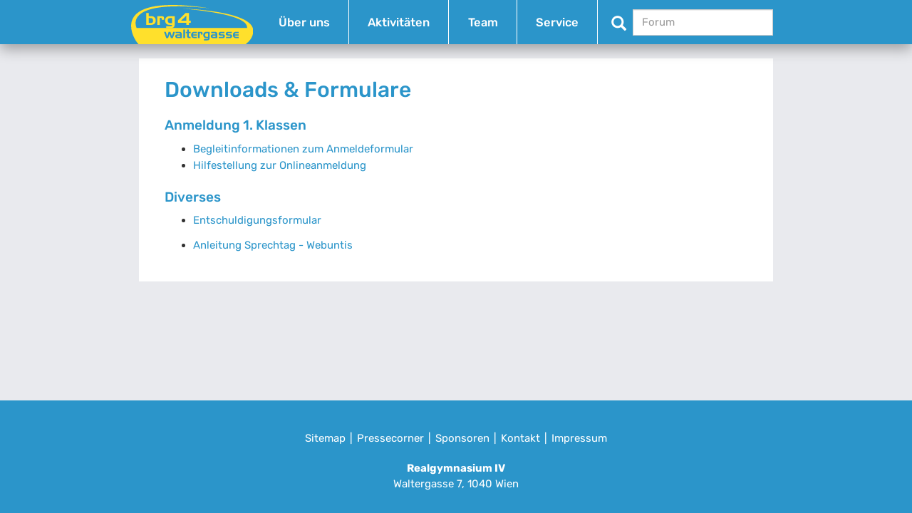

--- FILE ---
content_type: image/svg+xml
request_url: https://www.brg4.at/themes/2020/schullogo_vektor_NEU_mod_clean_large_opti.svg
body_size: 3686
content:
<?xml version="1.0" encoding="utf-8"?>
<!-- Generator: Adobe Illustrator 24.0.2, SVG Export Plug-In . SVG Version: 6.00 Build 0)  -->
<svg version="1.1"
	 id="svg3861" xmlns:cc="http://creativecommons.org/ns#" xmlns:dc="http://purl.org/dc/elements/1.1/" xmlns:rdf="http://www.w3.org/1999/02/22-rdf-syntax-ns#"
	 xmlns="http://www.w3.org/2000/svg" xmlns:xlink="http://www.w3.org/1999/xlink" x="0px" y="0px" viewBox="0 0 180.39 57.81"
	 style="enable-background:new 0 0 180.39 57.81;" xml:space="preserve">
<g id="layer1" transform="translate(0,-994.55218)">
	<g id="g3886" transform="translate(27.337859,779.66643)">
		<g id="g3864" transform="matrix(1.1118413,0,0,1.1118413,-412.13982,-220.32444)">
			<path id="path3866" style="fill-rule:evenodd;clip-rule:evenodd;fill:#FFE02C;" d="M369.53,406.2h2.9
				c0.959,0,1.874,0.109,2.745,0.326c0.87,0.219,1.625,0.705,2.265,1.459c0.479,0.552,0.835,1.176,1.066,1.873
				c0.231,0.696,0.332,1.4,0.3,2.111v0.131v0.131c-0.096,1.67-0.675,2.994-1.738,3.974c-1.062,0.979-2.544,1.47-4.445,1.47h-6.4
				V402.02h3.308v4.18H369.53z M369.53,408.704v6.51h0.468c0.151,0,0.308,0.008,0.467,0.021h0.049h0.048
				c1.118,0.029,2.149-0.054,3.092-0.25c0.942-0.195,1.478-0.947,1.605-2.254c0.017-0.174,0.028-0.344,0.036-0.512
				c0.008-0.166,0.004-0.336-0.012-0.512c-0.016-0.318-0.06-0.631-0.132-0.936s-0.196-0.596-0.372-0.871
				c-0.352-0.58-0.799-0.926-1.342-1.033c-0.543-0.109-1.158-0.164-1.846-0.164L369.53,408.704L369.53,408.704z"/>
			<path id="path3868" style="fill-rule:evenodd;clip-rule:evenodd;fill:#FFE02C;" d="M386.48,406.2c1.789,0,2.824,0.367,3.104,1.1
				s0.412,1.709,0.396,2.928v0.381v0.382h-3.164v-0.261v-0.24c0-1.045-0.092-1.654-0.275-1.828
				c-0.184-0.175-0.851-0.262-2.002-0.262h-0.18h-0.18v9.275h-3.308V406.2L386.48,406.2L386.48,406.2z"/>
			<path id="path3870" style="fill-rule:evenodd;clip-rule:evenodd;fill:#FFE02C;" d="M404,417.23c0,1.48-0.372,2.605-1.115,3.375
				s-1.969,1.154-3.679,1.154l-6.544,0.021v-2.33h5.944c0.688-0.014,1.202-0.17,1.546-0.468s0.5-0.737,0.468-1.317h-2.709
				c-0.927,0-1.77-0.059-2.528-0.174c-0.76-0.117-1.49-0.486-2.193-1.111c-0.56-0.464-0.991-1.023-1.295-1.676
				c-0.303-0.654-0.487-1.328-0.551-2.025c-0.016-0.115-0.028-0.236-0.036-0.359s-0.012-0.242-0.012-0.359v-0.185v-0.207
				c0.048-0.74,0.224-1.462,0.527-2.167c0.304-0.703,0.759-1.324,1.366-1.861c0.591-0.551,1.282-0.91,2.073-1.078
				c0.791-0.166,1.594-0.258,2.409-0.271h0.132h0.107h6.089v11.038L404,417.23z M400.62,415.293v-6.641h-0.432
				c-0.144,0-0.288-0.008-0.432-0.022h-0.335h-0.336c-1.039-0.015-1.989,0.12-2.853,0.403c-0.862,0.283-1.334,1.062-1.414,2.34
				c0,0.072-0.004,0.143-0.012,0.207c-0.009,0.065-0.013,0.135-0.013,0.207c-0.016,0.58,0.057,1.139,0.216,1.676
				c0.16,0.537,0.52,0.988,1.079,1.352c0.271,0.174,0.563,0.293,0.875,0.358s0.635,0.105,0.971,0.12h0.383h0.384h0.096h0.097H400.62
				L400.62,415.293z"/>
			<path id="path3872" style="fill-rule:evenodd;clip-rule:evenodd;fill:#FFE02C;" d="M408.42,414.82v-3.027l10.115-9.776h4.603
				v10.124h2.325v2.68h-2.325v2.852h-3.667v-2.852L408.42,414.82L408.42,414.82z M412.543,412.141h6.928v-6.749L412.543,412.141z"/>
		</g>
		<path id="path3876" style="fill:#FFE02C;" d="M33.059,214.88c-91.039,0.161-53.364,55.607-48.906,57.812h157.34
			c0,0,12.015-7.814,11.531-19.219c-0.141-3.304,5.83-27.75-105.72-33.5c101.3,9.05,95.991,24.94,96.969,28.531h-163.56
			c-1.08-3.084-18.856-42.531,108.09-28.781c-22.5-3.41-40.853-4.87-55.75-4.844L33.059,214.88z M49.809,250.942h2.594v12.531
			h-2.594V250.942L49.809,250.942z M55.34,250.942h2.5v3.344h2.688v1.844H57.84v3.688c0,0.906,0.232,1.444,0.688,1.594
			c0.457,0.151,1.082,0.25,1.875,0.25h0.062h0.062v1.812h-2.281c-0.973,0-1.708-0.265-2.188-0.781
			c-0.48-0.518-0.719-1.19-0.719-2.062v-4.5h-1.75v-1.844h1.75L55.34,250.942L55.34,250.942z M21.34,254.286h2.594l2.062,6.438
			l2.094-6.438h2.656l2.125,6.438l2.062-6.438h2.625l-3.25,9.188h-2.844l-2.062-6.25l-2.031,6.25h-2.719L21.34,254.286z
			 M38.559,254.286h5.125c0.564,0,1.109,0.051,1.625,0.156c0.516,0.104,0.948,0.355,1.344,0.75c0.348,0.337,0.586,0.745,0.719,1.188
			c0.131,0.441,0.219,0.88,0.219,1.344v5.75h-6.719c-0.961,0-1.692-0.252-2.219-0.781c-0.529-0.528-0.797-1.27-0.75-2.188
			c0.096-1.092,0.529-1.8,1.25-2.125c0.719-0.325,1.567-0.469,2.562-0.469h3.312c0.037-0.767-0.156-1.251-0.594-1.438
			c-0.439-0.187-1.003-0.281-1.688-0.281h-4.188L38.559,254.286L38.559,254.286z M66.059,254.286h0.062h0.094h3.656v1.906h-3.312
			c-0.695,0-1.242,0.083-1.656,0.281c-0.414,0.197-0.652,0.703-0.688,1.469h5.656v1.938h-5.656c0.035,0.778,0.24,1.258,0.625,1.438
			c0.383,0.18,0.943,0.25,1.688,0.25h3.344v1.906h-3.656h-0.094h-0.062c-0.637-0.012-1.264-0.113-1.875-0.281
			c-0.613-0.169-1.151-0.473-1.594-0.938c-0.42-0.465-0.727-0.977-0.906-1.562c-0.18-0.587-0.25-1.195-0.25-1.812
			c0-0.092-0.006-0.182,0-0.281s0-0.22,0-0.312c0.047-0.5,0.164-0.987,0.344-1.469c0.18-0.482,0.451-0.91,0.812-1.281
			c0.443-0.488,0.981-0.801,1.594-0.969C64.795,254.398,65.422,254.298,66.059,254.286L66.059,254.286z M71.465,254.286h4.219
			c1.344,0,2.102,0.288,2.312,0.875c0.209,0.587,0.325,1.368,0.312,2.344v0.312v0.312h-2.375v-0.219v-0.188
			c0-0.837-0.08-1.33-0.219-1.469c-0.137-0.14-0.637-0.188-1.5-0.188H74.09h-0.125v7.406h-2.5L71.465,254.286L71.465,254.286z
			 M84.09,254.286h0.094h0.094h4.562v8.844c0,1.186-0.287,2.073-0.844,2.688c-0.559,0.616-1.466,0.938-2.75,0.938H80.34v-1.844
			h4.469c0.516-0.012,0.898-0.137,1.156-0.375c0.258-0.238,0.367-0.598,0.344-1.062h-2.031c-0.695,0-1.336-0.032-1.906-0.125
			s-1.129-0.406-1.656-0.906c-0.42-0.372-0.74-0.821-0.969-1.344c-0.229-0.523-0.357-1.067-0.406-1.625
			c-0.012-0.093-0.025-0.182-0.031-0.281c-0.006-0.099,0-0.187,0-0.281v-0.156v-0.156c0.035-0.593,0.179-1.187,0.406-1.75
			c0.229-0.563,0.543-1.04,1-1.469c0.443-0.442,0.968-0.741,1.562-0.875S83.479,254.298,84.09,254.286L84.09,254.286z
			 M91.059,254.286h5.125c0.562,0,1.11,0.051,1.625,0.156c0.516,0.104,0.981,0.355,1.375,0.75c0.35,0.337,0.588,0.745,0.719,1.188
			c0.133,0.441,0.188,0.88,0.188,1.344v5.75h-6.688c-0.961,0-1.723-0.252-2.25-0.781c-0.527-0.528-0.766-1.27-0.719-2.188
			c0.098-1.092,0.5-1.8,1.219-2.125c0.721-0.325,1.598-0.469,2.594-0.469h3.312c0.035-0.767-0.187-1.251-0.625-1.438
			c-0.438-0.187-1.002-0.281-1.688-0.281h-4.188L91.059,254.286L91.059,254.286z M105.371,254.286h5.375v1.906h-4.438h-0.094h-0.094
			h-0.25h-0.25c-0.229,0.012-0.432,0.044-0.625,0.125c-0.191,0.081-0.327,0.236-0.375,0.469c-0.012,0.046,0.006,0.109,0,0.156
			c-0.006,0.046-0.031,0.079-0.031,0.125c-0.012,0.291,0.123,0.509,0.375,0.625s0.511,0.188,0.812,0.188h2.281
			c0.889,0,1.654,0.168,2.25,0.562c0.594,0.396,0.902,1.071,0.938,2v0.031v0.062c0.014,0.732-0.199,1.42-0.656,2.031
			c-0.455,0.61-1.13,0.906-1.969,0.906h-6.406v-1.906h5.281h0.062h0.094c0.289-0.012,0.573-0.066,0.812-0.188
			c0.24-0.123,0.344-0.358,0.344-0.719c0-0.337-0.104-0.565-0.344-0.688s-0.523-0.207-0.812-0.219h-0.094h-0.062h-2.188
			c-1.008,0-1.801-0.122-2.375-0.406c-0.576-0.285-0.883-0.998-0.906-2.125c-0.012-1.058,0.293-1.803,0.906-2.25
			C103.545,254.526,104.352,254.286,105.371,254.286L105.371,254.286z M116.059,254.286h5.375v1.906h-4.438h-0.094h-0.094h-0.25
			h-0.25c-0.229,0.012-0.433,0.044-0.625,0.125s-0.328,0.236-0.375,0.469c-0.012,0.046,0.006,0.109,0,0.156
			c-0.006,0.046-0.031,0.079-0.031,0.125c-0.012,0.291,0.123,0.509,0.375,0.625s0.511,0.188,0.812,0.188h2.281
			c0.889,0,1.656,0.168,2.25,0.562c0.594,0.396,0.902,1.071,0.938,2v0.031v0.062c0.012,0.732-0.23,1.42-0.688,2.031
			c-0.455,0.61-1.099,0.906-1.938,0.906h-6.406v-1.906h5.25h0.094h0.094c0.289-0.012,0.573-0.066,0.812-0.188
			c0.24-0.123,0.344-0.358,0.344-0.719c0-0.337-0.104-0.565-0.344-0.688s-0.523-0.207-0.812-0.219h-0.094h-0.094h-2.156
			c-1.008,0-1.799-0.122-2.375-0.406c-0.576-0.285-0.883-0.998-0.906-2.125c-0.014-1.058,0.295-1.803,0.906-2.25
			C114.235,254.526,115.038,254.286,116.059,254.286L116.059,254.286z M127.778,254.286h0.062h0.094h3.656v1.906h-3.312
			c-0.697,0-1.242,0.083-1.656,0.281c-0.414,0.197-0.652,0.703-0.688,1.469h5.656v1.938h-5.656c0.035,0.778,0.242,1.258,0.625,1.438
			c0.385,0.18,0.943,0.25,1.688,0.25h3.344v1.906h-3.656h-0.094h-0.062c-0.637-0.012-1.262-0.113-1.875-0.281
			c-0.611-0.169-1.149-0.473-1.594-0.938c-0.42-0.465-0.725-0.977-0.906-1.562c-0.18-0.587-0.25-1.195-0.25-1.812
			c0-0.092-0.006-0.182,0-0.281s0-0.22,0-0.312c0.049-0.5,0.162-0.987,0.344-1.469c0.18-0.482,0.452-0.91,0.812-1.281
			c0.445-0.488,0.983-0.801,1.594-0.969C126.516,254.398,127.141,254.298,127.778,254.286L127.778,254.286z M85.153,256.255
			c-0.781-0.012-1.507,0.086-2.156,0.312s-0.971,0.854-1.031,1.875c0,0.059-0.025,0.103-0.031,0.156c-0.006,0.053,0,0.097,0,0.156
			c-0.012,0.465,0.037,0.914,0.156,1.344c0.121,0.43,0.393,0.804,0.812,1.094c0.203,0.14,0.422,0.228,0.656,0.281
			c0.234,0.052,0.467,0.082,0.719,0.094h0.312h0.281h0.062h0.062h1.312v-5.312h-0.312c-0.109,0-0.237,0.012-0.344,0h-0.25
			L85.153,256.255L85.153,256.255z M41.903,259.723c-0.324,0.012-0.631,0.078-0.906,0.188c-0.275,0.111-0.425,0.375-0.438,0.781
			c-0.037,0.442,0.072,0.694,0.344,0.781c0.27,0.087,0.602,0.164,0.938,0.188h0.031h0.031h3.125v-1.938h-2.938h-0.125H41.903
			L41.903,259.723z M94.403,259.723c-0.324,0.012-0.598,0.078-0.875,0.188c-0.275,0.111-0.425,0.375-0.438,0.781
			c-0.035,0.442,0.074,0.694,0.344,0.781c0.27,0.087,0.57,0.164,0.906,0.188h0.031h0.031h3.156v-1.938H94.59h-0.094H94.403
			L94.403,259.723z"/>
	</g>
</g>
</svg>
